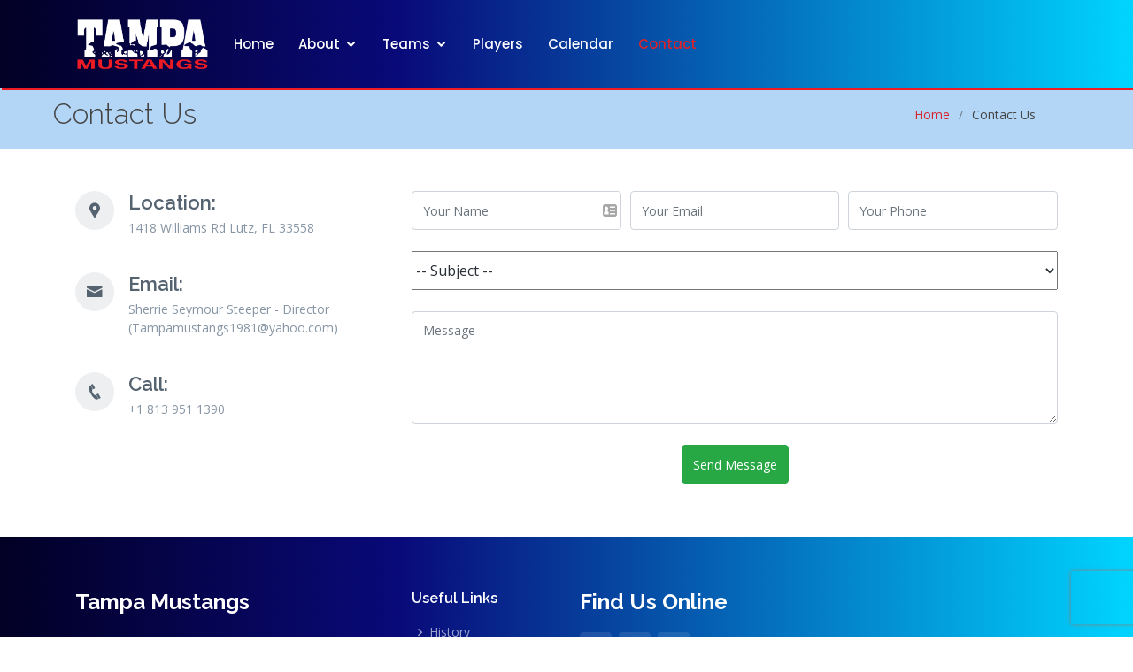

--- FILE ---
content_type: text/html; charset=utf-8
request_url: https://tampamustangs.herokuapp.com/contacts/new
body_size: 5522
content:
<!DOCTYPE html>
<html lang="en">

<head>
  <!-- Google Tag Manager -->
  <script>(function (w, d, s, l, i) {
      w[l] = w[l] || [];
      w[l].push({
          'gtm.start':
              new Date().getTime(), event: 'gtm.js'
      });
      var f = d.getElementsByTagName(s)[0],
          j = d.createElement(s), dl = l != 'dataLayer' ? '&l=' + l : '';
      j.async = true;
      j.src =
          'https://www.googletagmanager.com/gtm.js?id=' + i + dl;
      f.parentNode.insertBefore(j, f);
  })(window, document, 'script', 'dataLayer', 'GTM-M37N65K');</script>
  <!-- End Google Tag Manager -->
  <meta charset="utf-8">
  <meta content="width=device-width, initial-scale=1.0" name="viewport">

    <title>Tampa Mustangs Softball</title>
    <meta property="og:title" content="Tampa Mustangs Softball"/>
  <meta property="og:description" content="The first Florida fastpitch travel softball organization. Established in 1981 to help young women grow towards their athletic goals. Join us now, ages 8-23 yrs."/>
  <meta name="description" content="The first Florida fastpitch travel softball organization. Established in 1981 to help young women grow towards their athletic goals. Join us now, ages 8-23 yrs.">
  <meta name="keywords" content="fastpitch,travel,softball,tampa,mustangs,pgf,usssa,triple crown softball,1981,travel softball,tampa mustangs softball,usssa softball,pgf softball,mustangs softball,florida,florida softball">

  <meta property="og:image" content="https://www.tampamustangs.com/assets/MustangsLogo-9cd73e942e93dad5c42cdaba9bda7f6337ee43c5ded12ba976956eda85b20e67.png"/>

  <link rel="apple-touch-icon" sizes="57x57" href="/favicon/apple-icon-57x57.png">
  <link rel="apple-touch-icon" sizes="60x60" href="/favicon/apple-icon-60x60.png">
  <link rel="apple-touch-icon" sizes="72x72" href="/favicon/apple-icon-72x72.png">
  <link rel="apple-touch-icon" sizes="76x76" href="/favicon/apple-icon-76x76.png">
  <link rel="apple-touch-icon" sizes="114x114" href="/favicon/apple-icon-114x114.png">
  <link rel="apple-touch-icon" sizes="120x120" href="/favicon/apple-icon-120x120.png">
  <link rel="apple-touch-icon" sizes="144x144" href="/favicon/apple-icon-144x144.png">
  <link rel="apple-touch-icon" sizes="152x152" href="/favicon/apple-icon-152x152.png">
  <link rel="apple-touch-icon" sizes="180x180" href="/favicon/apple-icon-180x180.png">
  <link rel="icon" type="image/png" sizes="192x192" href="/favicon/android-icon-192x192.png">
  <link rel="icon" type="image/png" sizes="32x32" href="/favicon/favicon-32x32.png">
  <link rel="icon" type="image/png" sizes="96x96" href="/favicon/favicon-96x96.png">
  <link rel="icon" type="image/png" sizes="16x16" href="/favicon/favicon-16x16.png">
  <link rel="manifest" href="/favicon/manifest.json">
  <meta name="msapplication-TileColor" content="#ffffff">
  <meta name="msapplication-TileImage" content="/favicon/ms-icon-144x144.png">
  <meta name="theme-color" content="#ffffff">
  
  <!-- Google Fonts -->
  <link href="https://fonts.googleapis.com/css?family=Open+Sans:300,300i,400,400i,600,600i,700,700i|Raleway:300,300i,400,400i,500,500i,600,600i,700,700i|Poppins:300,300i,400,400i,500,500i,600,600i,700,700i"
        rel="stylesheet">


  <meta name="csrf-param" content="authenticity_token" />
<meta name="csrf-token" content="qfpj4Itdghh9OOpkIbQZpo0SB-JwYfC6dmGtb62XyrhcvZX4N6-Jkr5jDyPzJE5ocOVfi5I09fXy1bd-L3xiuQ" />
  
    <meta name="twitter:card" content="summary"/>
    <meta name="twitter:site" content="@TampaMustangs"/>
  <meta name="twitter:title" content="Tampa Mustangs Softball | Tampa Mustangs Softball"/>
    <meta name="twitter:image" content="https://www.tampamustangs.com/assets/MustangsLogo-9cd73e942e93dad5c42cdaba9bda7f6337ee43c5ded12ba976956eda85b20e67.png"/>


  <link rel="stylesheet" media="all" href="/assets/application-de883a17986148901c3626b825c120bddf90aa402cb2bbb44ef2ca508d13775a.css" />
  <link href="https://cdn.jsdelivr.net/npm/remixicon@2.5.0/fonts/remixicon.css" rel="stylesheet">

  <!-- Global site tag (gtag.js) - Google Analytics -->
  <script async src="https://www.googletagmanager.com/gtag/js?id=G-106646V5GL"></script>
  <script>
      window.dataLayer = window.dataLayer || [];

      function gtag() {
          dataLayer.push(arguments);
      }

      gtag('js', new Date());

      gtag('config', 'G-106646V5GL');
  </script>
  <script src="https://cdnjs.cloudflare.com/ajax/libs/fitty/2.3.3/fitty.min.js" integrity="sha512-Qsfv/rVSIXtsKH4882nlkrR362m2+UO/14uqlSPUF7pgF1shkhXcWT5sMMixzpoysR+OEtcf+nn3YwUHr3kWqA==" crossorigin="anonymous"></script>
</head>

<body>
<!-- Google Tag Manager (noscript) -->
<noscript>
  <iframe src="https://www.googletagmanager.com/ns.html?id=GTM-M37N65K"
          height="0" width="0" style="display:none;visibility:hidden"></iframe>
</noscript>
<!-- End Google Tag Manager (noscript) -->
<!-- ======= Header ======= -->
<header id="header" class="fixed-top d-print-none">
  <div class="container d-flex align-items-center">

    <h1 class="logo">
      <a href="/" title="Tampa Mustangs Softball'"><img alt="Tampa Mustangs Softball" src="/assets/MustangsLogoRedWhite-462a34cd6bdb81c4c56a55a2d8e9f640ba7b2ab8990404c081d8c869c627ef83.png" /></a>
    </h1>
    <!-- Uncomment below if you prefer to use an image logo -->
    <!-- <a href="index.html" class="logo"><img src="assets/img/logo.png" alt="" class="img-fluid"></a>-->

    <nav class="nav-menu d-none d-lg-block">
      <div>

      </div>
      <ul>
        <li class=""><a href="/">Home</a></li>
        <li class="drop-down "><a href="#">About</a>
          <ul style="display: none" class="slow-load">
            <li><a href="/about">History</a></li>
              <li><a href="/board_of_directors">Board of Directors</a></li>
            <li><a href="/about/code_of_ethics">Code of Ethics</a></li>
            <li><a href="/about/mission">Mission & Bylaws</a></li>
            <li><a href="/about/coaches_hall_of_honor">Coaches Hall of Honor</a></li>
            <li><a href="/about/alumni_standouts">Alumni</a></li>
            <li><a href="/about/news_archives">News Archives</a></li>
          </ul>
        </li>
        <li class="drop-down "><a href="/teams">Teams</a>
          <ul style="display: none" class="slow-load">
              <li><a href="/teams/tampa-mustangs-niino">Tampa Mustangs Niino 10U</a></li>
              <li><a href="/teams/tampa-mustangs-fowler-cb72a940-c70c-40ae-971c-056ae8f8e9e0">Tampa Mustangs Fowler* 11U</a></li>
              <li><a href="/teams/tampa-mustangs-pontbriant">Tampa Mustangs Pontbriant 11U</a></li>
              <li><a href="/teams/tampa-mustangs-kn">Tampa Mustangs KN 11U</a></li>
              <li><a href="/teams/tampa-mustangs-clendenin">Tampa Mustangs Clendenin 12U</a></li>
              <li><a href="/teams/tampa-mustangs-szabo">Tampa Mustangs Szabo 14U</a></li>
              <li><a href="/teams/tampa-mustangs-ohana">Tampa Mustangs Ohana 14U</a></li>
              <li><a href="/teams/tampa-mustangs-aflord">Tampa Mustangs Alford 16U</a></li>
              <li><a href="/teams/tampa-mustangs-bedenbaugh">Tampa Mustangs Bedenbaugh 16U</a></li>
              <li><a href="/teams/tampa-mustangs-pynes">Tampa Mustangs Rene-Pynes 16U</a></li>
              <li><a href="/teams/tampa-mustangs-balavender-klein">Tampa Mustangs Klein 16U</a></li>
              <li><a href="/teams/tampa-mustangs-fowler">Tampa Mustangs Fowler 16U</a></li>
              <li><a href="/teams/tampa-mustangs-rt">Tampa Mustangs RT 18U</a></li>
              <li><a href="/teams/tampa-mustangs-rene">Tampa Mustangs Rene 18U</a></li>
              <li><a href="/teams/tampa-mustangs-bell">Tampa Mustangs Bell 18U</a></li>
              <li><a href="/teams/tampa-mustangs-affrunti">Tampa Mustangs Affrunti 18U</a></li>
              <li><a href="/teams/tampa-mustangs-gleason">Tampa Mustangs Gleason-Novickis 18U</a></li>
              <li><a href="/teams/tampa-mustangs-08">Tampa Mustangs Langston 08 </a></li>
              <li><a href="/teams/tampa-mustangs-st-john-2034">Tampa Mustangs St John 2034 </a></li>
              <li><a href="/teams/tampa-mustangs">Tampa Mustangs 2015 </a></li>
              <li><a href="/teams/tampa-mustangs-gleason-93c23a5a-fa6a-4c9e-b99e-94d1f3e2a9aa">Tampa Mustangs Gleason 16u </a></li>
              <li><a href="/teams/tampa-mustangs-self">Tampa Mustangs Self </a></li>
          </ul>
        </li>
        <li class=""><a href="/search">Players</a></li>
        <li class=""><a href="/calendar">Calendar</a></li>
        <li class="active"><a href="/contacts/new">Contact</a></li>
      </ul>

    </nav><!-- .nav-menu -->
  </div>
</header><!-- End Header -->


<section id="breadcrumbs" class="breadcrumbs section-top">
  <div class="container">
    <div class="d-flex justify-content-between align-items-center">
      <h2>Contact Us</h2>
      <ol>
        <li><a href="/">Home</a></li>
        <li>Contact Us</li>
      </ol>
    </div>
  </div>
</section>

<section id="contact" class="contact pt-0">
  <div class="container">
    <div class="row mt-5">
      <div class="col-lg-4">
        <div class="info">
          <div class="address">
            <i class="icofont-google-map"></i>
            <h4>Location:</h4>
            <p>1418 Williams Rd  Lutz, FL  33558</p>
          </div>
          <div class="email">
            <i class="icofont-envelope"></i>
            <h4>Email:</h4>
            <p>Sherrie Seymour Steeper - Director
              (Tampamustangs1981@yahoo.com)</p>
          </div>

          <div class="phone">
            <i class="icofont-phone"></i>
            <h4>Call:</h4>
            <p>+1 813 951 1390</p>
          </div>
        </div>
      </div>
      <div class="col-lg-8 mt-5 mt-lg-0">
        <form class="php-email-form" action="/contacts" accept-charset="UTF-8" method="post"><input type="hidden" name="authenticity_token" value="GNMrAgg9NlQETVs6CY4RxNmgOoZL_9SLkGEg2vsRCaqXOGpijhwSGD06vdLVtGitpm5dF-EfOZvjBQDDJMPcfw" autocomplete="off" />
          <div class="form-row">
            <div class="col-md-4 form-group">
              <input required="required" class="form-control" placeholder="Your Name" style="background-image: url(&quot;[data-uri]&quot;); background-repeat: no-repeat; background-attachment: scroll; background-size: 16px 18px; background-position: 98% 50%; cursor: auto;" type="text" name="contact[name]" id="contact_name" />
            </div>
            <div class="col-md-4 form-group">
              <input type="email" class="form-control" placeholder="Your Email" name="contact[email]" id="contact_email" />
            </div>
            <div class="col-md-4 form-group">
              <input type="phone" class="form-control" placeholder="Your Phone" name="contact[phone]" id="contact_phone" />
            </div>
          </div>
          <div class="form-group">
            <select name="contact[subject]" id="contact_subject"><option value="-- Subject --">-- Subject --</option>
<option value="Potential Recruit">Potential Recruit</option>
<option value="Potential Sponsor">Potential Sponsor</option>
<option value="College Coach inquiry">College Coach inquiry</option>
<option value="Other">Other</option></select>
          </div>
          <div class="form-group">
            <textarea class="form-control" placeholder="Message" rows="5" name="contact[message]" id="contact_message">
</textarea>
          </div>
          <div class="mb-3">
            <div class="loading">Loading</div>
            <div class="error-message"></div>
            <div class="sent-message">Your message has been sent. Thank you!</div>
          </div>
          <div class="text-center">
              <script src="https://www.recaptcha.net/recaptcha/api.js?render=6LfQAncaAAAAABlydhD0692NiCo5KnjduJ4XXpWp"   ></script>
        <script>
          // Define function so that we can call it again later if we need to reset it
          // This executes reCAPTCHA and then calls our callback.
          function executeRecaptchaForContact() {
            grecaptcha.ready(function() {
              grecaptcha.execute('6LfQAncaAAAAABlydhD0692NiCo5KnjduJ4XXpWp', {action: 'contact'}).then(function(token) {
                setInputWithRecaptchaResponseTokenForContact('g-recaptcha-response-data-contact', token)
              });
            });
          };
          // Invoke immediately
          executeRecaptchaForContact()

          // Async variant so you can await this function from another async function (no need for
          // an explicit callback function then!)
          // Returns a Promise that resolves with the response token.
          async function executeRecaptchaForContactAsync() {
            return new Promise((resolve, reject) => {
             grecaptcha.ready(async function() {
                resolve(await grecaptcha.execute('6LfQAncaAAAAABlydhD0692NiCo5KnjduJ4XXpWp', {action: 'contact'}))
              });
            })
          };

                  var setInputWithRecaptchaResponseTokenForContact = function(id, token) {
          var element = document.getElementById(id);
          if (element !== null) element.value = token;
        }

        </script>
<input type="hidden" name="g-recaptcha-response-data[contact]" id="g-recaptcha-response-data-contact" data-sitekey="6LfQAncaAAAAABlydhD0692NiCo5KnjduJ4XXpWp" class="g-recaptcha g-recaptcha-response "/>

            <input type="submit" name="commit" value="Send Message" class="btn btn-success" data-disable-with="Send Message" />
          </div>
</form>
      </div>

    </div>

  </div>
</section>



<!-- ======= Footer ======= -->
<footer id="footer" class="pb-0 mb-0 d-print-none">
  <div class="footer-top">
    <div class="container">
      <div class="row">
        <div class="col-lg-4 col-md-7">
          <div class="footer-info">
            <h3>Tampa Mustangs</h3>
            <p>
              1418 Williams Rd<br>
              Lutz, FL  33558
              <br><br>
              <strong>Phone:</strong> +1 813 951 1390<br>
              <strong>Email:</strong> Tampamustangs1981@yahoo.com<br>
            </p>
          </div>
        </div>

        <div class="col-lg-2 col-md-6 footer-links">
          <h4>Useful Links</h4>
          <ul>
            <li><i class="bx bx-chevron-right"></i> <a href="/about">History</a></li>
            <li><i class="bx bx-chevron-right"></i> <a href="/teams">Teams</a></li>
            <li><i class="bx bx-chevron-right"></i>
              <a href="https://www.facebook.com/groups/866519177221052">Alumni Group</a></li>
<!--            <li><i class="bx bx-chevron-right"></i> <a href="">Gear</a></li>-->
            <li><i class="bx bx-chevron-right"></i> <a href="/mustangs_admin">Admin</a></li>
          </ul>
        </div>

        <div class="col-lg-4 col-md-6">
          <div class="footer-info">
            <h3>Find Us Online</h3>
            <div class="social-links mt-3">
                <a href="https://twitter.com/tampamustangs" class="twitter"><i class="bx bxl-twitter"></i></a>
                <a href="https://www.facebook.com/Tampamustangsfastpitch/" class="facebook"><i class="bx bxl-facebook"></i></a>
                <a href="https://www.instagram.com/tampamustangstj" class="instagram"><i class="bx bxl-instagram"></i></a>
            </div>
            <div class="copyright">
              &copy; Copyright <strong><span>Tampa Mustangs</span></strong>. All Rights Reserved
            </div>
          </div>
        </div>
      </div>
    </div>
  </div>
</footer><!-- End Footer -->


<a href="#" class="back-to-top d-print-none"><i class="icofont-simple-up"></i></a>
<script src="/assets/application-7e9b2372cd29fefac764d2b7990b1eaeb95048d4887262cd87a6bbfc7e457f3e.js"></script>
</body>

</html>